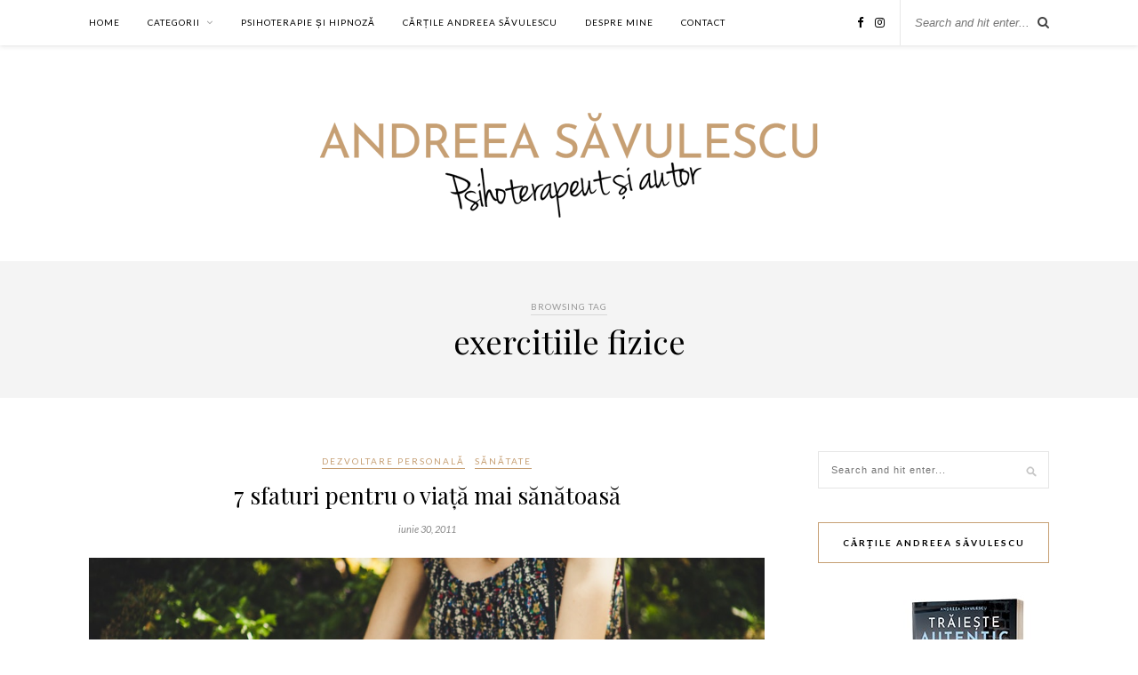

--- FILE ---
content_type: text/html; charset=UTF-8
request_url: https://andreeasavulescu.ro/tag/exercitiile-fizice/
body_size: 26926
content:
<!DOCTYPE html>
<html lang="ro-RO">
<head>

	<meta charset="UTF-8">
	<meta http-equiv="X-UA-Compatible" content="IE=edge">
	<meta name="viewport" content="width=device-width, initial-scale=1">

	<link rel="profile" href="http://gmpg.org/xfn/11" />
	
		<link rel="shortcut icon" href="https://artaeducatiei.com/wp-content/uploads/2019/12/favicon.png" />
		
	<link rel="alternate" type="application/rss+xml" title="Andreea Savulescu RSS Feed" href="https://andreeasavulescu.ro/feed/" />
	<link rel="alternate" type="application/atom+xml" title="Andreea Savulescu Atom Feed" href="https://andreeasavulescu.ro/feed/atom/" />
	<link rel="pingback" href="https://andreeasavulescu.ro/xmlrpc.php" />
	
	<meta name='robots' content='index, follow, max-image-preview:large, max-snippet:-1, max-video-preview:-1' />

	<!-- This site is optimized with the Yoast SEO plugin v17.0 - https://yoast.com/wordpress/plugins/seo/ -->
	<title>Arhive exercitiile fizice - Andreea Savulescu</title>
	<link rel="canonical" href="https://andreeasavulescu.ro/tag/exercitiile-fizice/" />
	<meta property="og:locale" content="ro_RO" />
	<meta property="og:type" content="article" />
	<meta property="og:title" content="Arhive exercitiile fizice - Andreea Savulescu" />
	<meta property="og:url" content="https://andreeasavulescu.ro/tag/exercitiile-fizice/" />
	<meta property="og:site_name" content="Andreea Savulescu" />
	<meta name="twitter:card" content="summary_large_image" />
	<script type="application/ld+json" class="yoast-schema-graph">{"@context":"https://schema.org","@graph":[{"@type":"WebSite","@id":"https://andreeasavulescu.ro/#website","url":"https://andreeasavulescu.ro/","name":"Andreea Savulescu","description":"Dezvoltare personala, motivatie, emotii, evolutie, relatii, comunicare, sentimente, fericire, incredere in sine, managementul timpului","potentialAction":[{"@type":"SearchAction","target":{"@type":"EntryPoint","urlTemplate":"https://andreeasavulescu.ro/?s={search_term_string}"},"query-input":"required name=search_term_string"}],"inLanguage":"ro-RO"},{"@type":"CollectionPage","@id":"https://andreeasavulescu.ro/tag/exercitiile-fizice/#webpage","url":"https://andreeasavulescu.ro/tag/exercitiile-fizice/","name":"Arhive exercitiile fizice - Andreea Savulescu","isPartOf":{"@id":"https://andreeasavulescu.ro/#website"},"breadcrumb":{"@id":"https://andreeasavulescu.ro/tag/exercitiile-fizice/#breadcrumb"},"inLanguage":"ro-RO","potentialAction":[{"@type":"ReadAction","target":["https://andreeasavulescu.ro/tag/exercitiile-fizice/"]}]},{"@type":"BreadcrumbList","@id":"https://andreeasavulescu.ro/tag/exercitiile-fizice/#breadcrumb","itemListElement":[{"@type":"ListItem","position":1,"name":"Prima pagin\u0103","item":"https://andreeasavulescu.ro/"},{"@type":"ListItem","position":2,"name":"exercitiile fizice"}]}]}</script>
	<!-- / Yoast SEO plugin. -->


<link rel='dns-prefetch' href='//www.google.com' />
<link rel='dns-prefetch' href='//fonts.googleapis.com' />
<link rel='dns-prefetch' href='//s.w.org' />
<link rel="alternate" type="application/rss+xml" title="Andreea Savulescu &raquo; Flux" href="https://andreeasavulescu.ro/feed/" />
<link rel="alternate" type="application/rss+xml" title="Andreea Savulescu &raquo; Flux comentarii" href="https://andreeasavulescu.ro/comments/feed/" />
<link rel="alternate" type="application/rss+xml" title="Andreea Savulescu &raquo; Flux etichetă exercitiile fizice" href="https://andreeasavulescu.ro/tag/exercitiile-fizice/feed/" />
		<script type="text/javascript">
			window._wpemojiSettings = {"baseUrl":"https:\/\/s.w.org\/images\/core\/emoji\/13.1.0\/72x72\/","ext":".png","svgUrl":"https:\/\/s.w.org\/images\/core\/emoji\/13.1.0\/svg\/","svgExt":".svg","source":{"concatemoji":"https:\/\/andreeasavulescu.ro\/wp-includes\/js\/wp-emoji-release.min.js?ver=5.8.12"}};
			!function(e,a,t){var n,r,o,i=a.createElement("canvas"),p=i.getContext&&i.getContext("2d");function s(e,t){var a=String.fromCharCode;p.clearRect(0,0,i.width,i.height),p.fillText(a.apply(this,e),0,0);e=i.toDataURL();return p.clearRect(0,0,i.width,i.height),p.fillText(a.apply(this,t),0,0),e===i.toDataURL()}function c(e){var t=a.createElement("script");t.src=e,t.defer=t.type="text/javascript",a.getElementsByTagName("head")[0].appendChild(t)}for(o=Array("flag","emoji"),t.supports={everything:!0,everythingExceptFlag:!0},r=0;r<o.length;r++)t.supports[o[r]]=function(e){if(!p||!p.fillText)return!1;switch(p.textBaseline="top",p.font="600 32px Arial",e){case"flag":return s([127987,65039,8205,9895,65039],[127987,65039,8203,9895,65039])?!1:!s([55356,56826,55356,56819],[55356,56826,8203,55356,56819])&&!s([55356,57332,56128,56423,56128,56418,56128,56421,56128,56430,56128,56423,56128,56447],[55356,57332,8203,56128,56423,8203,56128,56418,8203,56128,56421,8203,56128,56430,8203,56128,56423,8203,56128,56447]);case"emoji":return!s([10084,65039,8205,55357,56613],[10084,65039,8203,55357,56613])}return!1}(o[r]),t.supports.everything=t.supports.everything&&t.supports[o[r]],"flag"!==o[r]&&(t.supports.everythingExceptFlag=t.supports.everythingExceptFlag&&t.supports[o[r]]);t.supports.everythingExceptFlag=t.supports.everythingExceptFlag&&!t.supports.flag,t.DOMReady=!1,t.readyCallback=function(){t.DOMReady=!0},t.supports.everything||(n=function(){t.readyCallback()},a.addEventListener?(a.addEventListener("DOMContentLoaded",n,!1),e.addEventListener("load",n,!1)):(e.attachEvent("onload",n),a.attachEvent("onreadystatechange",function(){"complete"===a.readyState&&t.readyCallback()})),(n=t.source||{}).concatemoji?c(n.concatemoji):n.wpemoji&&n.twemoji&&(c(n.twemoji),c(n.wpemoji)))}(window,document,window._wpemojiSettings);
		</script>
		<!-- andreeasavulescu.ro is managing ads with Advanced Ads – https://wpadvancedads.com/ --><script id="artae-ready">
			window.advanced_ads_ready=function(e,a){a=a||"complete";var d=function(e){return"interactive"===a?"loading"!==e:"complete"===e};d(document.readyState)?e():document.addEventListener("readystatechange",(function(a){d(a.target.readyState)&&e()}),{once:"interactive"===a})},window.advanced_ads_ready_queue=window.advanced_ads_ready_queue||[];		</script>
		<style type="text/css">
img.wp-smiley,
img.emoji {
	display: inline !important;
	border: none !important;
	box-shadow: none !important;
	height: 1em !important;
	width: 1em !important;
	margin: 0 .07em !important;
	vertical-align: -0.1em !important;
	background: none !important;
	padding: 0 !important;
}
</style>
	<link rel='stylesheet' id='wp-block-library-css'  href='https://andreeasavulescu.ro/wp-includes/css/dist/block-library/style.min.css?ver=5.8.12' type='text/css' media='all' />
<link rel='stylesheet' id='contact-form-7-css'  href='https://andreeasavulescu.ro/wp-content/plugins/contact-form-7/includes/css/styles.css?ver=5.4.2' type='text/css' media='all' />
<link rel="preload" class="mv-grow-style" href="https://andreeasavulescu.ro/wp-content/plugins/social-pug/assets/dist/style-frontend-pro.2.14.1.css?ver=2.14.1" as="style"><noscript><link rel='stylesheet' id='dpsp-frontend-style-pro-css'  href='https://andreeasavulescu.ro/wp-content/plugins/social-pug/assets/dist/style-frontend-pro.2.14.1.css?ver=2.14.1' type='text/css' media='all' />
</noscript><link rel='stylesheet' id='mc4wp-form-themes-css'  href='https://andreeasavulescu.ro/wp-content/plugins/mailchimp-for-wp/assets/css/form-themes.css?ver=4.8.6' type='text/css' media='all' />
<link rel='stylesheet' id='sp_style-css'  href='https://andreeasavulescu.ro/wp-content/themes/rosemary/style.css?ver=5.8.12' type='text/css' media='all' />
<link rel='stylesheet' id='bxslider-css-css'  href='https://andreeasavulescu.ro/wp-content/themes/rosemary/css/jquery.bxslider.css?ver=5.8.12' type='text/css' media='all' />
<link rel='stylesheet' id='font-awesome-css'  href='https://andreeasavulescu.ro/wp-content/themes/rosemary/css/font-awesome.min.css?ver=5.8.12' type='text/css' media='all' />
<link rel='stylesheet' id='responsive-css'  href='https://andreeasavulescu.ro/wp-content/themes/rosemary/css/responsive.css?ver=5.8.12' type='text/css' media='all' />
<link rel='stylesheet' id='default_body_font-css'  href='//fonts.googleapis.com/css?family=Lato%3A400%2C700%2C400italic%2C700italic&#038;subset=latin%2Clatin-ext&#038;ver=5.8.12' type='text/css' media='all' />
<link rel='stylesheet' id='default_heading_font-css'  href='//fonts.googleapis.com/css?family=Playfair+Display%3A400%2C700%2C400italic%2C700italic&#038;subset=latin%2Clatin-ext&#038;ver=5.8.12' type='text/css' media='all' />
<script type='text/javascript' src='https://andreeasavulescu.ro/wp-includes/js/jquery/jquery.min.js?ver=3.6.0' id='jquery-core-js'></script>
<script type='text/javascript' src='https://andreeasavulescu.ro/wp-includes/js/jquery/jquery-migrate.min.js?ver=3.3.2' id='jquery-migrate-js'></script>
<link rel="https://api.w.org/" href="https://andreeasavulescu.ro/wp-json/" /><link rel="alternate" type="application/json" href="https://andreeasavulescu.ro/wp-json/wp/v2/tags/174" /><link rel="EditURI" type="application/rsd+xml" title="RSD" href="https://andreeasavulescu.ro/xmlrpc.php?rsd" />
<link rel="wlwmanifest" type="application/wlwmanifest+xml" href="https://andreeasavulescu.ro/wp-includes/wlwmanifest.xml" /> 
<meta name="generator" content="WordPress 5.8.12" />
<!-- HFCM by 99 Robots - Snippet # 1: pixel -->
<!-- Facebook Pixel Code -->
<script>
  !function(f,b,e,v,n,t,s)
  {if(f.fbq)return;n=f.fbq=function(){n.callMethod?
  n.callMethod.apply(n,arguments):n.queue.push(arguments)};
  if(!f._fbq)f._fbq=n;n.push=n;n.loaded=!0;n.version='2.0';
  n.queue=[];t=b.createElement(e);t.async=!0;
  t.src=v;s=b.getElementsByTagName(e)[0];
  s.parentNode.insertBefore(t,s)}(window, document,'script',
  'https://connect.facebook.net/en_US/fbevents.js');
  fbq('init', '1636131159976503');
  fbq('track', 'PageView');
</script>
<noscript><img height="1" width="1" style="display:none"
  src="https://www.facebook.com/tr?id=1636131159976503&ev=PageView&noscript=1"
/></noscript>
<!-- End Facebook Pixel Code -->
<!-- /end HFCM by 99 Robots -->
<style type="text/css" data-source="Grow Social by Mediavine">
				@media screen and ( max-width : 720px ) {
					.dpsp-content-wrapper.dpsp-hide-on-mobile,
					.dpsp-share-text.dpsp-hide-on-mobile,
					.dpsp-content-wrapper .dpsp-network-label {
						display: none;
					}
					.dpsp-has-spacing .dpsp-networks-btns-wrapper li {
						margin:0 2% 10px 0;
					}
					.dpsp-network-btn.dpsp-has-label:not(.dpsp-has-count) {
						max-height: 40px;
						padding: 0;
						justify-content: center;
					}
					.dpsp-content-wrapper.dpsp-size-small .dpsp-network-btn.dpsp-has-label:not(.dpsp-has-count){
						max-height: 32px;
					}
					.dpsp-content-wrapper.dpsp-size-large .dpsp-network-btn.dpsp-has-label:not(.dpsp-has-count){
						max-height: 46px;
					}
				}
			</style>    <style type="text/css">
	
		#logo { padding:px 0 px; }
		
								#nav-wrapper .menu li.current-menu-item > a, #nav-wrapper .menu li.current_page_item > a, #nav-wrapper .menu li a:hover {  color:; }
		
		#nav-wrapper .menu .sub-menu, #nav-wrapper .menu .children { background: ; }
		#nav-wrapper ul.menu ul a, #nav-wrapper .menu ul ul a {  color:; }
		#nav-wrapper ul.menu ul a:hover, #nav-wrapper .menu ul ul a:hover { color: ; background:; }
		
		.slicknav_nav { background:; }
		.slicknav_nav a { color:; }
		.slicknav_menu .slicknav_icon-bar { background-color:; }
		
		#top-social a i { color:; }
		#top-social a:hover i { color:; }
		
		#top-search i { color:; }
		#top-search { border-color:; }
		
		.widget-title { background:; color:; border-color:; }
		
		a, .social-widget a:hover > i, .woocommerce .star-rating { color:; }
		.post-header .cat a, .post-entry blockquote { border-color:; }
		
		.feat-item .read-more, .more-button  { background:; color:; border-color:;}
		.feat-item .read-more:hover, .more-button:hover  { background:; color:; border-color:;}
		
				
    </style>
    	
	<script type="text/javascript" src="//downloads.mailchimp.com/js/signup-forms/popup/unique-methods/embed.js" data-dojo-config="usePlainJson: true, isDebug: false"></script><script type="text/javascript">window.dojoRequire(["mojo/signup-forms/Loader"], function(L) { L.start({"baseUrl":"mc.us19.list-manage.com","uuid":"302b1def5b1b918c96610d877","lid":"46c9ca77f3","uniqueMethods":true}) })</script>
	
</head>

<body class="archive tag tag-exercitiile-fizice tag-174">

	<div id="top-bar">
	
		<div class="container">
			
			<div id="nav-wrapper">
				<ul id="menu-menu" class="menu"><li id="menu-item-4043" class="menu-item menu-item-type-custom menu-item-object-custom menu-item-4043"><a href="/">Home</a></li>
<li id="menu-item-4281" class="menu-item menu-item-type-custom menu-item-object-custom menu-item-has-children menu-item-4281"><a href="#">Categorii</a>
<ul class="sub-menu">
	<li id="menu-item-4263" class="menu-item menu-item-type-taxonomy menu-item-object-category menu-item-4263"><a href="https://andreeasavulescu.ro/category/bani-bogatie-managementul-timpului/">Abundență</a></li>
	<li id="menu-item-4264" class="menu-item menu-item-type-taxonomy menu-item-object-category menu-item-4264"><a href="https://andreeasavulescu.ro/category/dezvoltare-personala/comunicare/">Iubire de sine</a></li>
	<li id="menu-item-4265" class="menu-item menu-item-type-taxonomy menu-item-object-category menu-item-4265"><a href="https://andreeasavulescu.ro/category/dezvoltare-personala/">Dezvoltare personală</a></li>
	<li id="menu-item-4266" class="menu-item menu-item-type-taxonomy menu-item-object-category menu-item-4266"><a href="https://andreeasavulescu.ro/category/gandire-pozitiva/">Gândire pozitivă</a></li>
	<li id="menu-item-4267" class="menu-item menu-item-type-taxonomy menu-item-object-category menu-item-4267"><a href="https://andreeasavulescu.ro/category/incredere-in-sine/">Încredere în sine</a></li>
	<li id="menu-item-4269" class="menu-item menu-item-type-taxonomy menu-item-object-category menu-item-4269"><a href="https://andreeasavulescu.ro/category/dezvoltare-personala/motivatie/">Evoluţie personală</a></li>
	<li id="menu-item-4270" class="menu-item menu-item-type-taxonomy menu-item-object-category menu-item-4270"><a href="https://andreeasavulescu.ro/category/dezvoltare-personala/impartaseste-ti-experientele-de-viata/">Povești de viață</a></li>
	<li id="menu-item-4272" class="menu-item menu-item-type-taxonomy menu-item-object-category menu-item-4272"><a href="https://andreeasavulescu.ro/category/recomandate/">Recomandate</a></li>
	<li id="menu-item-4273" class="menu-item menu-item-type-taxonomy menu-item-object-category menu-item-4273"><a href="https://andreeasavulescu.ro/category/relatii-de-cuplu/">Relaţii de cuplu</a></li>
	<li id="menu-item-4274" class="menu-item menu-item-type-taxonomy menu-item-object-category menu-item-4274"><a href="https://andreeasavulescu.ro/category/relatii-interumane/">Relaţii interumane</a></li>
	<li id="menu-item-4275" class="menu-item menu-item-type-taxonomy menu-item-object-category menu-item-4275"><a href="https://andreeasavulescu.ro/category/sanatate-si-vitalitate/">Sănătate</a></li>
</ul>
</li>
<li id="menu-item-4045" class="menu-item menu-item-type-post_type menu-item-object-page menu-item-4045"><a href="https://andreeasavulescu.ro/coaching-psihoterapie/">Psihoterapie și Hipnoză</a></li>
<li id="menu-item-4062" class="menu-item menu-item-type-custom menu-item-object-custom menu-item-4062"><a href="http://bit.ly/a-savulescu">Cărțile Andreea Săvulescu</a></li>
<li id="menu-item-77" class="menu-item menu-item-type-post_type menu-item-object-page menu-item-77"><a href="https://andreeasavulescu.ro/despre-mine/">Despre mine</a></li>
<li id="menu-item-76" class="menu-item menu-item-type-post_type menu-item-object-page menu-item-76"><a href="https://andreeasavulescu.ro/contact/">Contact</a></li>
</ul>			</div>
			
			<div class="menu-mobile"></div>
			
						<div id="top-search">
				<form role="search" method="get" id="searchform" action="https://andreeasavulescu.ro/">
		<input type="text" placeholder="Search and hit enter..." name="s" id="s" />
</form>				<i class="fa fa-search search-desktop"></i>
				<i class="fa fa-search search-toggle"></i>
			</div>
			
			<!-- Responsive Search -->
			<div class="show-search">
				<form role="search" method="get" id="searchform" action="https://andreeasavulescu.ro/">
		<input type="text" placeholder="Search and hit enter..." name="s" id="s" />
</form>			</div>
			<!-- -->
						
						<div id="top-social" >
				
				<a href="http://facebook.com/AndreeaSavulescuPsihoterapeut" target="_blank"><i class="fa fa-facebook"></i></a>								<a href="http://instagram.com/psihoterapeut.andreeasavulescu" target="_blank"><i class="fa fa-instagram"></i></a>																																																
								
			</div>
						
		</div>
	
	</div>
	
	<header id="header">
	
		<div class="container">
			
			<div id="logo">
				
									
											<h2><a href="https://andreeasavulescu.ro"><img src="https://andreeasavulescu.ro/wp-content/uploads/2020/05/logo-andreeasavulescu.png" alt="Andreea Savulescu" /></a></h2>
										
								
			</div>
			
		</div>
		
	</header>	
	<div class="archive-box">
	
		<span>Browsing Tag</span>
		<h1>exercitiile fizice</h1>
		
	</div>
	
	<div class="container">
		
		<div id="content">
		
			<div id="main" >
			
								
									
											
						<article id="post-445" class="post-445 post type-post status-publish format-standard has-post-thumbnail hentry category-dezvoltare-personala category-sanatate-si-vitalitate tag-alimentatie tag-energie tag-exercitiile-fizice tag-obosit tag-viata-sanatoasa">
	
	<div class="post-header">
		
				<span class="cat"><a href="https://andreeasavulescu.ro/category/dezvoltare-personala/" title="View all posts in Dezvoltare personală" >Dezvoltare personală</a> <a href="https://andreeasavulescu.ro/category/sanatate-si-vitalitate/" title="View all posts in Sănătate" >Sănătate</a></span>
				
					<h2 class="entry-title"><a href="https://andreeasavulescu.ro/7-trucuri-pentru-o-viata-mai-sanatoasa/">7 sfaturi pentru o viață mai sănătoasă</a></h2>
				
				<span class="date"><span class="date updated published">iunie 30, 2011</span></span>
				
	</div>
	
			
						<div class="post-img">
			<a href="https://andreeasavulescu.ro/7-trucuri-pentru-o-viata-mai-sanatoasa/"><img width="1050" height="700" src="https://andreeasavulescu.ro/wp-content/uploads/2011/06/7-Sfaturi-Pentru-O-Viata-Mai-Sanatoasa.jpg" class="attachment-full-thumb size-full-thumb wp-post-image" alt="" loading="lazy" srcset="https://andreeasavulescu.ro/wp-content/uploads/2011/06/7-Sfaturi-Pentru-O-Viata-Mai-Sanatoasa.jpg 1050w, https://andreeasavulescu.ro/wp-content/uploads/2011/06/7-Sfaturi-Pentru-O-Viata-Mai-Sanatoasa-600x400.jpg 600w, https://andreeasavulescu.ro/wp-content/uploads/2011/06/7-Sfaturi-Pentru-O-Viata-Mai-Sanatoasa-300x200.jpg 300w, https://andreeasavulescu.ro/wp-content/uploads/2011/06/7-Sfaturi-Pentru-O-Viata-Mai-Sanatoasa-768x512.jpg 768w, https://andreeasavulescu.ro/wp-content/uploads/2011/06/7-Sfaturi-Pentru-O-Viata-Mai-Sanatoasa-1024x683.jpg 1024w" sizes="(max-width: 1050px) 100vw, 1050px" /></a>
		</div>
						
		
	<div class="post-entry">
		
				
							
				<p>De câte ori te-ai simțit lipsit de energie, obosit și nefericit? De câte ori ai fost nemulțumit de stilul tău de viață, dar te-ai simțit neputincios?</p>
<p>Dacă ți s-a întâmplat des, află că poți deveni o persoană mai sănătoasă, mai fericită și mai împlinită aducând câteva mici modificări stilului tău de viață. Sunt necesare schimbări pe mai multe planuri, nu doar în ceea ce privește exercițiile fizice sau dietă. Secretul pentru o viață împlinită este dat de echilibrul dintre sănătatea fizică, mentală și spirituală. Cel mai important pas pe care trebuie să-l faci dacă țintești către o sănătate mai bună este să admiți faptul că, sunt necesare anumite schimbări.</p>
<p><strong>Și dacă nu știi de unde să începi, iată câteva moduri în care poți aduce armonia și energia înapoi în viața ta:</strong></p>
<p style="text-align: justify;"> <a href="https://andreeasavulescu.ro/7-trucuri-pentru-o-viata-mai-sanatoasa/" class="more-link"><span class="more-button">Continue Reading</span></a></p>
				
					
				
		
				
												
	</div>
	
		
	<div class="post-meta">
		
				
		<div class="meta-comments">
			<a href="https://andreeasavulescu.ro/7-trucuri-pentru-o-viata-mai-sanatoasa/#respond">0 Comments</a>		</div>
				
				
	</div>
		
		
				
		
</article>						
						
						
								
								
						
	<div class="pagination">

		<div class="older"></div>
		<div class="newer"></div>
		
	</div>
					
					
								
			</div>

<aside id="sidebar">
	
	<div id="search-2" class="widget widget_search"><form role="search" method="get" id="searchform" action="https://andreeasavulescu.ro/">
		<input type="text" placeholder="Search and hit enter..." name="s" id="s" />
</form></div><div id="custom_html-2" class="widget_text widget widget_custom_html"><h4 class="widget-title">Cărțile Andreea Săvulescu</h4><div class="textwidget custom-html-widget"><a href="https://landings.bookzone.ro/andreea-savulescu.html?utm_source=savulescu_facebook&utm_medium=ad_img&utm_campaign=PSV"><img src="/wp-content/uploads/2019/12/traieste-autentic-widget.jpg"></a></div></div><div id="custom_html-3" class="widget_text widget widget_custom_html"><h4 class="widget-title">Despre mine</h4><div class="textwidget custom-html-widget"><a href="/despre-mine"><img src="https://andreeasavulescu.ro/wp-content/uploads/2018/11/andreea-widget.jpg" alt="Despre mine"></a></div></div><div id="solopine_facebook_widget-2" class="widget solopine_facebook_widget"><h4 class="widget-title">Urmărește-mă pe Facebook</h4>		
			<iframe src="//www.facebook.com/plugins/likebox.php?href=https://www.facebook.com/AndreeaSavulescuPsihoterapeut&amp;width=260&amp;colorscheme=light&amp;show_faces=true&amp;border_color&amp;stream=false&amp;header=true&amp;height=220&amp;show_border=false" scrolling="no" frameborder="0" style="border:none; overflow:hidden; width:260px; height:220px; background:#fff;" allowTransparency="true"></iframe>
			
			
		</div><div id="categories-3" class="widget widget_categories"><h4 class="widget-title">Categorii</h4>
			<ul>
					<li class="cat-item cat-item-229"><a href="https://andreeasavulescu.ro/category/bani-bogatie-managementul-timpului/" title="Abundenta este dreptul fiecarui om.">Abundență</a>
</li>
	<li class="cat-item cat-item-162"><a href="https://andreeasavulescu.ro/category/dezvoltare-personala/">Dezvoltare personală</a>
</li>
	<li class="cat-item cat-item-171"><a href="https://andreeasavulescu.ro/category/dezvoltare-personala/motivatie/">Evoluţie personală</a>
</li>
	<li class="cat-item cat-item-165"><a href="https://andreeasavulescu.ro/category/gandire-pozitiva/" title="Gandirea pozitiva ne ajuta.">Gândire pozitivă</a>
</li>
	<li class="cat-item cat-item-166"><a href="https://andreeasavulescu.ro/category/incredere-in-sine/" title="Încrederea în sine sta la baza fericirii.">Încredere în sine</a>
</li>
	<li class="cat-item cat-item-161"><a href="https://andreeasavulescu.ro/category/dezvoltare-personala/comunicare/" title="Învață cum să te iubești pe tine!">Iubire de sine</a>
</li>
	<li class="cat-item cat-item-343"><a href="https://andreeasavulescu.ro/category/dezvoltare-personala/impartaseste-ti-experientele-de-viata/">Povești de viață</a>
</li>
	<li class="cat-item cat-item-2"><a href="https://andreeasavulescu.ro/category/recomandate/" title="Articole recomandate">Recomandate</a>
</li>
	<li class="cat-item cat-item-163"><a href="https://andreeasavulescu.ro/category/relatii-de-cuplu/" title="Dragoste si cuplu">Relaţii de cuplu</a>
</li>
	<li class="cat-item cat-item-170"><a href="https://andreeasavulescu.ro/category/relatii-interumane/" title="Relaţii interumane">Relaţii interumane</a>
</li>
	<li class="cat-item cat-item-169"><a href="https://andreeasavulescu.ro/category/sanatate-si-vitalitate/" title="Sanatate si vitalitate">Sănătate</a>
</li>
			</ul>

			</div>	
</aside>	
		<!-- END CONTENT -->
		</div>
		
	<!-- END CONTAINER -->
	</div>
	
	<div id="instagram-footer">
		
				
	</div>
	
	<div id="footer">
		
		<div class="container">
			
			<p class="copyright left">© 2015 - Toate drepturile rezervate.</p>
			<p class="copyright right"><a href="/politica-de-confidentialitate">Politica de confidentialitate</a> | <a href="/cookie-uri">Politică de utilizare Cookie-uri</a></p>
			
		</div>
		
	</div>
	
	<script type='text/javascript' src='https://andreeasavulescu.ro/wp-includes/js/dist/vendor/regenerator-runtime.min.js?ver=0.13.7' id='regenerator-runtime-js'></script>
<script type='text/javascript' src='https://andreeasavulescu.ro/wp-includes/js/dist/vendor/wp-polyfill.min.js?ver=3.15.0' id='wp-polyfill-js'></script>
<script type='text/javascript' id='contact-form-7-js-extra'>
/* <![CDATA[ */
var wpcf7 = {"api":{"root":"https:\/\/andreeasavulescu.ro\/wp-json\/","namespace":"contact-form-7\/v1"}};
/* ]]> */
</script>
<script type='text/javascript' src='https://andreeasavulescu.ro/wp-content/plugins/contact-form-7/includes/js/index.js?ver=5.4.2' id='contact-form-7-js'></script>
<script type='text/javascript' src='https://andreeasavulescu.ro/wp-content/themes/rosemary/js/jquery.bxslider.min.js?ver=5.8.12' id='bxslider-js'></script>
<script type='text/javascript' src='https://andreeasavulescu.ro/wp-content/themes/rosemary/js/jquery.slicknav.min.js?ver=5.8.12' id='slicknav-js'></script>
<script type='text/javascript' src='https://andreeasavulescu.ro/wp-content/themes/rosemary/js/fitvids.js?ver=5.8.12' id='fitvids-js'></script>
<script type='text/javascript' src='https://andreeasavulescu.ro/wp-content/themes/rosemary/js/solopine.js?ver=5.8.12' id='sp_scripts-js'></script>
<script type='text/javascript' src='https://www.google.com/recaptcha/api.js?render=6Lcxy_EUAAAAAFpl1uPq5vYCtxmIhhg1792IchNA&#038;ver=3.0' id='google-recaptcha-js'></script>
<script type='text/javascript' id='wpcf7-recaptcha-js-extra'>
/* <![CDATA[ */
var wpcf7_recaptcha = {"sitekey":"6Lcxy_EUAAAAAFpl1uPq5vYCtxmIhhg1792IchNA","actions":{"homepage":"homepage","contactform":"contactform"}};
/* ]]> */
</script>
<script type='text/javascript' src='https://andreeasavulescu.ro/wp-content/plugins/contact-form-7/modules/recaptcha/index.js?ver=5.4.2' id='wpcf7-recaptcha-js'></script>
<script type='text/javascript' src='https://andreeasavulescu.ro/wp-includes/js/wp-embed.min.js?ver=5.8.12' id='wp-embed-js'></script>
<script>window.advanced_ads_ready_queue=window.advanced_ads_ready_queue||[],advanced_ads_ready_queue.push=window.advanced_ads_ready;for(var i=0,length=advanced_ads_ready_queue.length;i<length;i++)advanced_ads_ready(advanced_ads_ready_queue[i]);</script>
</body>

</html>